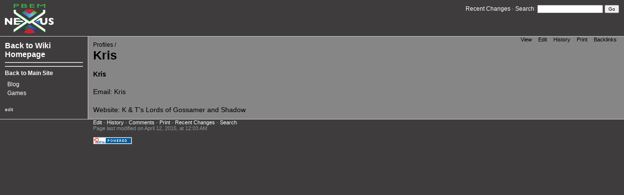

--- FILE ---
content_type: text/html; charset=ISO-8859-1;
request_url: http://pbem.online/wiki/pmwiki.php?n=Profiles.Kris
body_size: 2378
content:
<!DOCTYPE html 
    PUBLIC "-//W3C//DTD XHTML 1.0 Transitional//EN" 
    "http://www.w3.org/TR/xhtml1/DTD/xhtml1-transitional.dtd">
<html>
<head>
  <title>PbEM Nexus Wiki | Profiles / Kris browse</title>
  <meta http-equiv='Content-Style-Type' content='text/css' />
  <link rel='stylesheet' href='http://pbem.online/wiki/pub/skins/gwiki/gwiki.css' type='text/css' />
  <!--HeaderText--><style type='text/css'><!--
  ul, ol, pre, dl, p { margin-top:0px; margin-bottom:0px; }
  code.escaped { white-space: pre; }
  .vspace { margin-top:1.33em; }
  .indent { margin-left:40px; }
  .outdent { margin-left:40px; text-indent:-40px; }
  a.createlinktext { text-decoration:none; border-bottom:1px dotted gray; }
  a.createlink { text-decoration:none; position:relative; top:-0.5em;
    font-weight:bold; font-size:smaller; border-bottom:none; }
  img { border:0px; }
  .editconflict { color:green; 
  font-style:italic; margin-top:1.33em; margin-bottom:1.33em; }

  table.markup { border:2px dotted #ccf; width:90%; }
  td.markup1, td.markup2 { padding-left:10px; padding-right:10px; }
  table.vert td.markup1 { border-bottom:1px solid #ccf; }
  table.horiz td.markup1 { width:23em; border-right:1px solid #ccf; }
  table.markup caption { text-align:left; }
  div.faq p, div.faq pre { margin-left:2em; }
  div.faq p.question { margin:1em 0 0.75em 0; font-weight:bold; }
  div.faqtoc div.faq * { display:none; }
  div.faqtoc div.faq p.question 
    { display:block; font-weight:normal; margin:0.5em 0 0.5em 20px; line-height:normal; }
  div.faqtoc div.faq p.question * { display:inline; }
  td.markup1 pre { white-space: pre-wrap; }
  .noPmTOC, .PmTOCdiv:empty {display:none;}
.PmTOCdiv { display: inline-block; font-size: 13px; overflow: auto; max-height: 500px;}
.PmTOCdiv a { text-decoration: none;}
.back-arrow {font-size: .9em; text-decoration: none;}
#PmTOCchk + label {cursor: pointer;}
#PmTOCchk {display: none;}
#PmTOCchk:not(:checked) + label > .pmtoc-show {display: none;}
#PmTOCchk:checked + label > .pmtoc-hide {display: none;}
#PmTOCchk:checked + label + div {display: none;}table.sortable th { cursor: pointer; }
table.sortable th::after { color: transparent; content: "\00A0\025B8"; }
table.sortable th:hover::after { color: inherit; content: "\00A0\025B8"; }
table.sortable th.dir-u::after { color: inherit; content: "\00A0\025BE"; }
table.sortable th.dir-d::after { color: inherit; content: "\00A0\025B4"; } 
    .frame 
      { border:1px solid #cccccc; padding:4px; background-color:#f9f9f9; }
    .lfloat { float:left; margin-right:0.5em; }
    .rfloat { float:right; margin-left:0.5em; }
a.varlink { text-decoration:none;}

--></style>  <meta name='robots' content='index,follow' />

</head>
<body>
<!--PageHeaderFmt-->
  <div id='wikilogo'><a href='http://pbem.online/wiki/pmwiki.php'><img src='http://pbem.online/images/logo/pbemnexus_logo.png'
    alt='PbEM Nexus Wiki' border='0' /></a></div>
  <div id='wikihead'>
  <div id='utility'><form action='http://pbem.online/wiki/pmwiki.php'>
    <a href='http://pbem.online/wiki/pmwiki.php?n=Profiles.RecentChanges'
      accesskey='c'>Recent Changes</a> -
    <input type='hidden' name='n' value='Profiles.Kris' />
    <input type='hidden' name='action' value='search' />
    <a href='http://pbem.online/wiki/pmwiki.php?n=Site.Search'>Search</a>:
    <input class='searchbox' type='text' name='q' value='' />
    <input class='searchbutton' type='submit' value='Go' /></form></div></div>
<!--/PageHeaderFmt-->
  <table id='wikimid' width='100%' cellspacing='0' cellpadding='0'><tr>
<!--PageLeftFmt-->
      <td id='wikileft' valign='top'>
        <div id='utility'><div id='utility'> 
<p class='sidehead'> <a class='wikilink' href='http://pbem.online/wiki/pmwiki.php?n=Main.HomePage'><strong>Back to Wiki Homepage</strong></a>
</p><hr />
<hr />
<p><a class='urllink' href='https://pbem.online' rel='nofollow'><strong>Back to Main Site</strong></a>
</p><ul><li><a class='urllink' href='https://pbem.online/blog/' rel='nofollow'>Blog</a>
</li><li><a class='urllink' href='https://pbem.online/games/' rel='nofollow'>Games</a>
</li></ul><p class='vspace'><small><a class='urllink' href='http://pbem.online/wiki/pmwiki.php?n=Site.SideBar?action=edit' rel='nofollow'>edit</a></small>
</p></div>
</div></td>
<!--/PageLeftFmt-->
      <td id='wikibody' valign='top'>
        <div id='wikicmds'><ul><li class='browse'>      <a accesskey=''  rel='nofollow'  class='selflink' href='http://pbem.online/wiki/pmwiki.php?n=Profiles.Kris'>View</a>
</li><li class='edit'>      <a accesskey='e'  rel='nofollow'  class='wikilink' href='http://pbem.online/wiki/pmwiki.php?n=Profiles.Kris?action=edit'>Edit</a>
</li><li class='diff'>   <a accesskey='h'  rel='nofollow'  class='wikilink' href='http://pbem.online/wiki/pmwiki.php?n=Profiles.Kris?action=diff'>History</a>
</li><li class='print'>     <a accesskey=''  rel='nofollow'  class='wikilink' href='http://pbem.online/wiki/pmwiki.php?n=Profiles.Kris?action=print'>Print</a>
</li><li class='backlinks'> <a accesskey=''  rel='nofollow'  class='wikilink' href='http://pbem.online/wiki/pmwiki.php?n=Profiles.Kris?action=search&amp;q=link=Profiles.Kris'>Backlinks</a>
</li></ul>
</div>
<!--PageTitleFmt-->
        <div id='wikititle'>
          <div class='pagegroup'><a href='http://pbem.online/wiki/pmwiki.php?n=Profiles'>Profiles</a> /</div>
          <h1 class='pagetitle'>Kris</h1></div>
<!--PageText-->
<div id='wikitext'>
<p><strong>Kris</strong>
</p>
<p class='vspace'>Email: <a class='urllink' href="/cdn-cgi/l/email-protection#a9e5c6eec8fae5c6dbcde9cec4c8c0c587cac6c4" rel='nofollow'>Kris</a>
</p>
<p class='vspace'>Website: <a class='urllink' href='http://logas.wikidot.com' rel='nofollow'>K &amp; T's Lords of Gossamer and Shadow</a>
</p>
</div>

      </td>
    </tr></table>
<!--PageFooterFmt-->
  <div id='wikifoot'>
  <div id='utility'>
    <div class='footnav'>
      <a href='http://pbem.online/wiki/pmwiki.php?n=Profiles.Kris?action=edit'>Edit</a> -
      <a href='http://pbem.online/wiki/pmwiki.php?n=Profiles.Kris?action=diff'>History</a> -
      <a href='/index.php?n=Profiles.Kris-Comments'>Comments</a> -
      <a href='http://pbem.online/wiki/pmwiki.php?n=Profiles.Kris?action=print' target='_blank'>Print</a> -
      <a href='http://pbem.online/wiki/pmwiki.php?n=Profiles.RecentChanges'>Recent Changes</a> -
      <a href='http://pbem.online/wiki/pmwiki.php?n=Site.Search'>Search</a></div>
    <div class='lastmod'>Page last modified on April 12, 2015, at 12:03 AM</div><br/>
    <div><a href="https://www.pmwiki.org" target="_blank"><img src=https://pbem.online/wiki/images/pmwiki-powered-remastered.png></a></div></div></div>
<!--/PageFooterFmt-->
<script data-cfasync="false" src="/cdn-cgi/scripts/5c5dd728/cloudflare-static/email-decode.min.js"></script></body>
</html>


--- FILE ---
content_type: text/css
request_url: http://pbem.online/wiki/pub/skins/gwiki/gwiki.css
body_size: 1004
content:
/***********************************************************************
** pmwiki.css
**  Copyright 2004 Patrick R. Michaud (pmichaud@pobox.com)
**  This file is part of PmWiki; you can redistribute it and/or modify
**  it under the terms of the GNU General Public License as published
**  by the Free Software Foundation; either version 2 of the License, or
**  (at your option) any later version.  See pmwiki.php for full details.
***********************************************************************/
BODY
{
	font-family: sans-serif;
	background-color: #3E3C3C;
	margin-left: 0px;
	margin-right: 0px;
	font-size: 14px;
/*background: url("http://wiki.gamera.cc/images/mainbg.gif") fixed;*/
}
A:link
{
	color: black;
	text-decoration: none;
}
A:visited
{
	color: #D3D3D3;
	text-decoration: none;
}
A:hover
{
	color: black;
	text-decoration: underline;
}
H1, H2, H3, H4, H5
{
	line-height: 1em;
}
H1
{
	font-size: 180%;
}
H2
{
	font-size: 140%;
}
H3
{
	font-size: 120%;
}
H4
{
	font-size: 100%;
}
H5
{
	font-size: 100%;
	font-weight: normal;
	font-style: italic;
}
#wikilogo
{
	padding-left: 10px;
	padding-bottom: 5px;
	border-bottom: 1px solid #CCCCCC;
}
#wikihead
{
	position: absolute;
	right: 10px;
	top: 10px;
	font-family: Verdana, sans-serif;
	font-size: 85%;
}
#wikihead INPUT
{
	font-size: 85%;
}
#wikileft
{
	width: 160px;
	border-right: 1px solid #CCCCCC;
	padding: 10px 10px 0;
	font-size: 85%;
	font-family: Verdana, sans-serif;
	color: white;
}
#wikileft A
{
	text-decoration: none;
	color: white;
}
#wikileft A:hover
{
	text-decoration: underline;
	color: white;
}
#wikileft UL
{
	list-style: none;
	padding: 5px;
	margin: 0px;
}
#wikileft LI
{
	margin-top: 4px;
}
#wikileft H1, #wikileft H5, .sidehead
{
	font-size: medium;
	margin-bottom: 0px;
	font-weight: bold;
	font-style: normal;
}
#wikileft H1 A, #wikileft H5 A, .sidehead A
{
	color: #505050;
	font-weight: bold;
	font-style: normal;
}
#wikicmds
{
	float: right;
	font-family: Verdana, sans-serif;
	font-size: 80%;
	white-space: nowrap;
}
#wikicmds UL
{
	list-style: none;
}
#wikicmds LI
{
	display: inline;
	margin: 0px 5px;
}
#wikicmds LI A
{
	text-decoration: none;
	color: black;
}
#wikicmds LI A:hover
{
	text-decoration: underline;
}
#wikibody
{
	padding: 0px 10px 10px;
	background-color: #868686;
}
#wikitext
{
	margin-top: 1em;
	line-height: 1.33em;
	color: black;
}
.pagegroup
{
	margin-top: 10px;
	font-size: 85%;
}
.pagetitle
{
	margin-top: 2px;
	font-size: 180%;
}
#wikifoot
{
	padding-left: 191px;
	border-top: 1px solid #CCCCCC;
	font-size: 80%;
	font-family: Verdana, sans-serif;
}
#wikiedit FORM
{
	margin: 0px;
}
#wikiedit TEXTAREA
{
	width: 98%;
}
/************** utility styles *****************/
#utility
{
	color: #919999;
}
#utility A
{
	color: #FFFFFF;
}
#utility A:hover
{
	color: #FFFFFF;
	text-decoration: underline;
}
